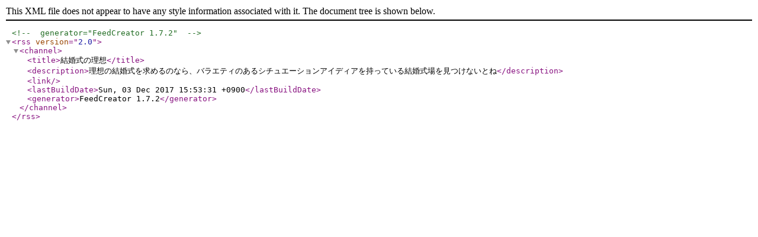

--- FILE ---
content_type: text/xml
request_url: http://idealwedding.org/rss.xml
body_size: 354
content:
<?xml version="1.0" encoding="UTF-8"?>
<!-- generator="FeedCreator 1.7.2" -->
<rss version="2.0">
    <channel>
        <title>結婚式の理想</title>
        <description>理想の結婚式を求めるのなら、バラエティのあるシチュエーションアイディアを持っている結婚式場を見つけないとね</description>
        <link></link>
        <lastBuildDate>Sun, 03 Dec 2017 15:53:31 +0900</lastBuildDate>
        <generator>FeedCreator 1.7.2</generator>
    </channel>
</rss>
